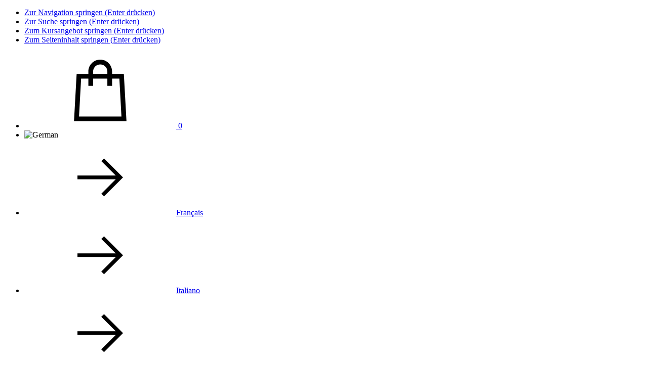

--- FILE ---
content_type: text/html; charset=UTF-8
request_url: https://www.flane.ch/course-outline/cloudera-cdfman
body_size: 14267
content:
<!DOCTYPE html>


<html lang="de-CH"><head>
<meta name="viewport" content="width=device-width,initial-scale=1"/>
<meta http-equiv="Content-Type" content="text/html"/>
<meta http-equiv="Content-Language" content="de"/>
<link rel="dns-prefetch" href="https://flcdnk2-914d.kxcdn.com"/>
<link rel="dns-prefetch" href="https://flcdnk3-914d.kxcdn.com"/>
<title>CDFMAN             Details - Cloudera DataFlow: Flow Management with Apache NiFi &ndash; Fast Lane</title>
<meta http-equiv="imagetoolbar" content="false"/>
<meta name="MSSmartTagsPreventParsing" content="true"/>
<meta name="author" content="_siteauthor"/>
<meta name="keywords" lang="de" content="_meta_keywords"/>
<meta name="description" lang="de" content="CDFMAN Training ▷ Detaillierte Kursbeschreibung und weitere Informationen &uuml;ber das Training | Kompetenter Service ✓ Weltweit pr&auml;sent ✓"/>
<meta name="country" content="CH"/>
<meta name="language" content="de"/>
<meta name="robots" content="index,follow,noarchive"/>
<meta http-equiv="Content-Security-Policy" content="default-src 'self' anonymous-api.azurewebsites.net *.google-analytics.com;connect-src *.linkedin.com 'self' *.liadm.com google.com https://www.googleadservices.com *.google-analytics.com  *.analytics.google.com *.googletagmanager.com *.g.doubleclick.net *.google.com *.google.de;frame-src *.vimeo.com 'self' *.google.com td.doubleclick.net https://*.googletagmanager.com;font-src https://fonts.gstatic.com 'self' data: https://flcdnk2-914d.kxcdn.com fonts.gstatic.com;img-src data: 'self' t.co *.google.com *.google.de *.linkedin.com *.intelliad.de google.com https://flcdnk2-914d.kxcdn.com https://flcdnk4-914d.kxcdn.com https://*.googletagmanager.com *.gstatic.com googleads.g.doubleclick.net *.google-analytics.com *.googletagmanager.com *.analytics.google.com *.g.doubleclick.net;object-src 'none';script-src *.google.com 'self' *.doubleclick.net *.intelliad.de *.crazyegg.com connect.facebook.net *.licdn.com 'unsafe-inline' 'unsafe-eval' https://flcdnk3-914d.kxcdn.com https://*.googletagmanager.com tagmanager.google.com *.gstatic.com nonce-1beba77a094ff91e www.googleadservices.com;style-src 'unsafe-inline' 'self' https://flcdnk2-914d.kxcdn.com *.googletagmanager.com tagmanager.google.com fonts.googleapis.com;base-uri 'self';"/>
<meta http-equiv="X-UA-Compatible" content="IE=edge"/>
<link rel="icon" href="/favicon.ico" sizes="32x32" type="image/x-icon"/>
<link rel="icon" href="/icon.svg" type="image/svg+xml"/>
<link rel="apple-touch-icon" href="/apple-touch-icon.png"/>
<link rel="stylesheet" crossorigin="anonymous" integrity="sha256-5YbZ/t23CyMtvIw/yIL1pak1cFdR5aMuLf6KHe3bGd8=" type="text/css" href="https://flcdnk2-914d.kxcdn.com/css/rev=1769766292/defaultn_c.css"/>
<link rel="stylesheet" crossorigin="anonymous" integrity="sha256-P4gRPlC6VGcn7i/yg1dU+7/rMU+9zRZE/Yc4C79rL+I=" type="text/css" href="https://flcdnk2-914d.kxcdn.com/css/rev=1769766289/responsive.css"/>
<link rel="stylesheet" crossorigin="anonymous" integrity="sha256-nadOzObuUQhIcBC9WYzi3kO8yvFuXNWhjtZZz318Zpw=" type="text/css" href="https://flcdnk2-914d.kxcdn.com/css/rev=1769766285/course.css"/>
<link rel="stylesheet" crossorigin="anonymous" integrity="sha256-mdZSnbix7KSZ7F6o2ANLg4KPqvgx+P9z70YPBGY26Vs=" type="text/css" href="https://flcdnk2-914d.kxcdn.com/css/rev=1769766284/ch.css"/>
<script crossorigin="anonymous" integrity="sha256-9aBpAgr0lmX/58ugYhspDVpxirH0pzYAycXiwtd7Voo=" src="https://flcdnk3-914d.kxcdn.com/script/rev=1769766316/default_c.js"></script>
<script crossorigin="anonymous" integrity="sha256-eiO1SOyfxVzf2ZOhqZ01pApAXGyxymlT20IBGR0VClg=" src="https://flcdnk3-914d.kxcdn.com/script/rev=1769766312/cms_expander.js"></script>
<link rel="alternate" type="text/html" hreflang="de-CH" href="https://www.flane.ch/course-outline/cloudera-cdfman"/>
<link rel="alternate" type="text/html" hreflang="en-CH" href="https://www.flane.ch/en/course-outline/cloudera-cdfman"/>
<link rel="alternate" type="text/xml" href="/xml-course/cloudera-cdfman"/>
<link rel="alternate" type="application/json" href="/json-course/cloudera-cdfman"/>
<link rel="manifest" href="/manifest.json"/>
<meta name="application-name" content="Fast Lane"/>
<meta name="msapplication-starturl" content="https://www.flane.ch"/>
<meta name="msapplication-Tile-Color" content="#c22036"/>
<meta name="msapplication-square70x70logo" content="/img/logo/fast-lane-tile-70x70.png"/>
<meta name="msapplication-square150x150logo" content="/img/logo/fast-lane-tile-150x150.png"/>
<meta name="msapplication-wide310x150logo" content="/img/logo/fast-lane-tile-310x150.png"/>
<meta name="msapplication-square310x310logo" content="/img/logo/fast-lane-tile-310x310.png"/>
<script>
    window.dataLayer = window.dataLayer || [];
                        try {
                var _c = {"ecommerce_item":{"productcode":"CR-CDFMAN","producttitle":"Cloudera DataFlow: Flow Management with Apache NiFi","vendorname":"Cloudera","category":null,"variant":null,"amount":1}};
//              console.log(_c);
                window.dataLayer.push(_c);
            } catch (e) {
                console.log(e);
            }
                            var _c = {
             'event': 'booking/view_item'
             ,'category': 'booking'
             ,'action': 'view_item'
             ,'label': ''
             ,'conversionValue': ''
            };
//          console.log(_c);
            window.dataLayer.push(_c);
                window.TrackModules = window.TrackModules || { };
</script><script async src="https://www.googletagmanager.com/gtag/js?id=G-KVJWT8B78V"></script>
    <script>
        window.dataLayer = window.dataLayer || [];
        function gtag(){ dataLayer.push(arguments); }
        gtag('js', new Date());
                gtag('set','cookie_flags','SameSite=None;Secure');
            </script><script>
    gtag('consent','default',{
         'ad_personalization':'denied'
        ,'ad_storage':'denied'
        ,'ad_user_data':'denied'
        ,'analytics_storage':'denied'
        ,'functionality_storage':'denied'
        ,'personalization_storage':'denied'
        ,'security_storage':'denied'
    });
                                







    var _c = {
        'send_to':'G-KVJWT8B78V'
                ,'items':[{
             'item_id':'CR-CDFMAN'
            ,'item_name':'Cloudera DataFlow: Flow Management with Apache NiFi'
            ,'item_brand':'Cloudera'
            ,'quantity':1
                                 }]
    };
    gtag('event','view_item',_c);

            </script>
</head>
<body id="fl-body">
<script>
if(!window.name){window.name='flanemain';}
</script>





<div id="wrap_outer">
    <div id="wrap">
         
        <ul class="ym-skiplinks" role="none">
    <li><a class="ym-skip" href="#navigation">Zur Navigation springen (Enter dr&uuml;cken)</a></li>
    <li><a class="ym-skip" href="#search">Zur Suche springen (Enter dr&uuml;cken)</a></li>
    <li><a class="ym-skip" href="#col1">Zum Kursangebot springen (Enter dr&uuml;cken)</a></li>
    <li><a class="ym-skip" href="#col3">Zum Seiteninhalt springen (Enter dr&uuml;cken)</a></li>
</ul>




<nav class="cms-secnav-top" data-nosnippet>
    <div class="cms-secnav-top-wrap">
        <ul class="cms-secnav-items">
            

            

        <li class="cms-secnav-item fl-view-bsk" aria-hidden="true">
        
        <a href="/booking" title="Zur Kursbuchung">
            <svg role="img" aria-hidden="true" focusable="false" data-nosnippet class="cms-icon"><use xlink:href="/css/img/icnset-fl.svg#bag"></use></svg>
            <span class="fl-book-label-numitems hidden">0</span>
        </a>
    </li>



            
    
    

    
    

                                                    
                <li class="cms-secnav-item cms-wrap-chlang">
                    <img class="cms-icon cms-icon-flag cms-icon-mc" src="https://flcdnk4-914d.kxcdn.com/img/flags/4x3/lang/de_CH.svg" alt="German" title="Current language: German" aria-hidden="true"/>
                </li>
                                                                                                                        
    
    
    
    

            
                    
                    <li class="cms-secnav-item cms-wrap-chlang">
                

                                                    
                
                <a href="/fr/" class="cms-href-chlang cms-link-marked" title="Switch language to French" aria-label="Switch language to French">
                    <svg role="img" aria-hidden="true" focusable="false" data-nosnippet class="cms-icon cms-linkmark"><use xlink:href="/css/img/icnset-linkmarks.svg#linkmark"></use></svg>Fran&ccedil;ais</a>

                            </li>
                    
                    <li class="cms-secnav-item cms-wrap-chlang">
                

                                                    
                
                <a href="https://www.flane.it/it" class="cms-href-chlang cms-link-marked" title="Switch language to Italian" aria-label="Switch language to Italian">
                    <svg role="img" aria-hidden="true" focusable="false" data-nosnippet class="cms-icon cms-linkmark"><use xlink:href="/css/img/icnset-linkmarks.svg#linkmark"></use></svg>Italiano</a>

                            </li>
                    
                    <li class="cms-secnav-item cms-wrap-chlang">
                

                                                            
                    
                                            
                                                        
                
                <a href="/en/course-outline/cloudera-cdfman" class="cms-href-chlang cms-link-marked" title="Switch language to English" aria-label="Switch language to English">
                    <svg role="img" aria-hidden="true" focusable="false" data-nosnippet class="cms-icon cms-linkmark"><use xlink:href="/css/img/icnset-linkmarks.svg#linkmark"></use></svg>English</a>

                                    
                                                                                                                            
                            </li>
            


            
                            
                
                <li class="cms-secnav-item cms-wrap-chloc hidden">
                    <a href="/countryselect" class="cms-href-chloc" lang="en" aria-hidden="true">Select country:</a>
                </li>
                    </ul>
    </div>
    <div class="clear"></div>
</nav>


<header data-nosnippet>
    <div class="ym-wrapper">
        <div class="ym-wbox">
            
            <div class="content-width fl-head-items">
                <div class="fl-head-logo">
                                                            <a href="/" title="Fast Lane Homepage" aria-label="Zur Startseite">
                                                    <svg class="fl-img-logo-main" alt="Fast Lane" role="img"><use xlink:href="/img/logo/fast-lane-.svg#fast-lane-ch"/></svg>
                        </a>
                </div>

                


                

                <div class="fl-head-ctc">
    <span aria-hidden="true">Wir beraten Sie gerne!</span>
    <br/>
        <span class="phone"><a href="tel:+41448325080" aria-label="Telefon + 4 1. 4 4. 8 3 2. 5 0. 8 0.">+41 44 832 50 80</a></span> &nbsp; &nbsp;
    <span class="mailtohref"><a href="/contact">Kontakt</a></span>
    <br/><span><a href="http://eepurl.com/h-oHy5" class="cms-href-ext">Newsletter abonnieren</a></span>
</div>


                                    
<div id="search" class="fl-head-srch" role="search">
    
    <form action="/search" method="get" id="top_header_searchform" name="search-form-pageheader" class="ym-form">
        <div class="fl-wrap-srch">
            
            <label for="top_header_query" class="fl-label-srch-phrase">suchen</label>
            <input name="query" autocomplete="off" placeholder="suchen&hellip;" class="fl-input-srch-phrase ym-inline" data-role="none" id="top_header_query" title="Benutzen Sie Anf&uuml;hrungszeichen f&uuml;r exakte Ausdr&uuml;cke" type="search" value="" maxlength="255"/>
                        <span class="fl-srch-submit" onclick="jQuery('#top_header_searchform').submit();" role="button"><svg role="img" aria-hidden="true" focusable="false" data-nosnippet class="cms-icon float-right"><use xlink:href="/css/img/icnset-cms.svg#search"></use></svg></span>
        </div>

        
        <a href="/search">Erweiterte Kurs- und Terminsuche</a>
    </form>
</div>

                            </div>
            
        </div>
    </div>
    <div class="clear"></div>
</header>

<nav class="cms-widg-mnu-top" id="navigation">
    <div class="ym-wrapper">
        <div class="ym-wbox">
            
            
                            <ul id="mmnung" class="cms-widg-mnu cms-mnu-ddn cms-mnu-hor cms-mnu-lvl-0">
                                                                                            <li class="cms-mnu-hor-sub-ddn cms-mnu-hor-sub-ddn-full">
                            <a href="/training" class=" " id="mmnung0t">Training</a>
                                                                                                <div class="cms-mnu-ddn-wrap">
    <div class="flexcontainer cms-mnu-lvl-1"><div class="cms-mnu-theme-red"><span class=" cms-mnu-ttl"><svg role="img" aria-hidden="true" focusable="false" data-nosnippet class="cms-icon float-right cms-icon-size-1_5"><use xlink:href="/css/img/icnset-fl.svg#solution-design"></use></svg>Exklusiv</span><ul class=" cms-mnu-lvl-2"><li><a href="/master-classes">Advanced Master Classes</a></li><li><a href="/openai-chatgpt">Next Generation AI Skills</a></li><li><a href="/it-training-by-fastlane">Networking &amp; IT Skills</a></li><li class="cms-mnu-h cms-mnu-theme-red"><span><svg role="img" aria-hidden="true" focusable="false" data-nosnippet class="cms-icon float-right cms-icon-size-1_5"><use xlink:href="/css/img/icnset-fl.svg#easy-access"></use></svg>Quick Links</span></li><li><a href="/training">Trainings nach Hersteller</a></li><li><a href="/technologies">Trainings nach Technologie</a></li><li><a href="/onsite-request">Unternehmensschulungen</a></li><li><a href="/guaranteedschedule">Garantietermine</a></li><li><a href="/new-courses">Neue Kurse</a></li><li><a href="/trainingpackages">Trainingspakete</a></li><li><a href="/delivery-methods">Trainingsmethoden</a></li><li><a href="/voucher-payments">Trainingsgutscheine einl&ouml;sen</a></li><li><a href="/ebooks">Digitale Kursunterlagen</a></li><li><a href="/schools">Trainingscenter</a></li><li><a class="cms-href-ext" href="http://www.fastlane.live">Digitale Lernangebote</a></li></ul></div><div class="cms-mnu-theme-orange"><span class=" cms-mnu-ttl"><svg role="img" aria-hidden="true" focusable="false" data-nosnippet class="cms-icon float-right cms-icon-size-1_5"><use xlink:href="/css/img/icnset-fl.svg#business-soft-skills"></use></svg>Management &amp; Business Skills</span><ul class=" cms-mnu-lvl-2"><li><a href="/business-skills">Trainings im &Uuml;berblick</a></li><li><a href="/management-and-leadership-skills">F&uuml;hrung und Leadership</a></li><li><a href="/personal-and-social-skills">Pers&ouml;nliche und soziale Kompetenzen</a></li><li><a href="/project-management">Projektmanagement</a></li><li><a href="/change-and-digital-transformation">Digitale Transformation und Ver&auml;nderung</a></li><li><a href="/field-specific-competence">Marketing und Vertrieb</a></li><li><a href="/field-specific-competence">BWL, Finanzen und Controlling</a></li><li><a href="/field-specific-competence">Einkauf</a></li><li><a href="/field-specific-competence">Train the Trainer</a></li><li class="cms-mnu-h cms-mnu-theme-blue"><span><svg role="img" aria-hidden="true" focusable="false" data-nosnippet class="cms-icon float-right cms-icon-size-1_5"><use xlink:href="/css/img/icnset-fl.svg#agile"></use></svg>Agile Kompetenzen</span></li><li><a href="/agile">Trainings im &Uuml;berblick</a></li><li><a href="/scaled-agile">SAFe&reg;</a></li><li><a href="/scaled-agile-government">SAFe&reg; for Government</a></li><li><a href="/courses/scrum">Scrum</a></li><li><a href="/courses/devops-institute">DevOps Institute</a></li><li><a href="/course/training-kepc">Kanban</a></li><li><span class=" cms-mnu-ttl">Agile Tools</span><ul class=" cms-mnu-lvl-3"><li><a href="/courses/atlassian">Atlassian</a></li><li><a href="/courses/servicenow">ServiceNow</a></li></ul></li><li class="cms-mnu-h cms-mnu-theme-darkblue"><span><svg role="img" aria-hidden="true" focusable="false" data-nosnippet class="cms-icon float-right cms-icon-size-1_5"><use xlink:href="/css/img/icnset-fl.svg#project-management"></use></svg>IT- &amp; Projektmanagement</span></li><li><a href="/project-management">Trainings im &Uuml;berblick</a></li><li><a href="/project-management#cobit">COBIT&reg; &amp; IT Governance</a></li><li><a href="/project-management#ipma">IPMA</a></li><li><a href="/itil">ITIL&reg;</a></li><li><a href="/project-management#pmi">PMI&reg;</a></li><li><a href="/prince2">PRINCE2&reg;</a></li><li><a href="/licence-management">Lizenzmanagement</a></li></ul></div><div class="cms-mnu-theme-teal"><span class=" cms-mnu-ttl"><svg role="img" aria-hidden="true" focusable="false" data-nosnippet class="cms-icon float-right cms-icon-size-1_5"><use xlink:href="/css/img/icnset-fl.svg#cloud"></use></svg>Technologien im Fokus</span><ul class=" cms-mnu-lvl-2"><li><a href="/artificial-intelligence">Artificial Intelligence (AI)</a></li><li><a href="/cloud-computing">Cloud</a></li><li><a href="/cyber-security">Cyber Security</a></li><li><a href="/datacenter">Data Center</a></li><li><a href="/kubernetes">Docker / Kubernetes / OpenShift</a></li><li><a href="/linux">Linux</a></li><li><a href="/wireshark">Network Analysis / Wireshark</a></li><li><a href="/enterprise-mobility">Wireless &amp; Mobility</a></li><li class="cms-mnu-h cms-mnu-theme-darkgreen"><span><svg role="img" aria-hidden="true" focusable="false" data-nosnippet class="cms-icon float-right cms-icon-size-1_5"><use xlink:href="/css/img/icnset-fl.svg#software-development"></use></svg>Software Development</span></li><li><a href="/software-development">Trainings im &Uuml;berblick</a></li><li><a href="/courses/c-sharp">C#</a></li><li><a href="/python">Python</a></li><li><a href="/sql">SQL</a></li><li><a href="/courses/cydrill">Software Security (Cydrill)</a></li><li><a href="/software-development#software-testing">Software Testing (ISTQB)</a></li><li><span class=" cms-mnu-ttl">Herstellerspezifisch</span><ul class=" cms-mnu-lvl-3"><li><a href="/software-development#sd-aws">AWS Development</a></li><li><a href="/software-development#sd-cisco">Cisco DevNet</a></li><li><a href="/software-development#sd-google">Google Cloud Development</a></li><li><a href="/software-development#sd-microsoft">Microsoft Development</a></li><li><a href="/software-development#sd-vmware">Spring</a></li></ul></li></ul></div><div class="cms-mnu-2col cms-mnu-theme-teal"><span class=" cms-mnu-ttl"><svg role="img" aria-hidden="true" focusable="false" data-nosnippet class="cms-icon float-right cms-icon-size-1_5"><use xlink:href="/css/img/icnset-fl.svg#velocity"></use></svg>Trainings nach Hersteller</span><ul class=" cms-mnu-lvl-2"><li><a href="/adobe">Adobe</a></li><li><a href="/courses/ai-certs">AI CERTs</a></li><li><a href="/courses/appliedai">appliedAI</a></li><li><a href="/scaled-agile-ai-native">AI-Native</a></li><li><a href="/arista">Arista</a></li><li><a href="/aruba">Aruba</a></li><li><a href="/autodesk">Autodesk</a></li><li><a href="/amazon-web-services">AWS</a></li><li><a href="/barracuda">Barracuda</a></li><li><a href="/brocade">Brocade</a></li><li><a href="/courses/certnexus">CertNexus</a></li><li><a href="/checkpoint">Check Point</a></li><li><a href="/cisco">Cisco</a></li><li><a href="/citrix">Citrix</a></li><li><a href="/cloudera">Cloudera</a></li><li><a href="/commvault">Commvault</a></li><li><a href="/comptia">CompTIA</a></li><li><a href="/cwnp">CWNP</a></li><li><a href="/courses/cydrill">Cydrill</a></li><li><a href="/datacore">DataCore</a></li><li><a href="/courses/dell">Dell EMC</a></li><li><a href="/courses/ec-council">EC-Council</a></li><li><a href="/extreme-networks">Extreme Networks</a></li><li><a href="/f5-networks">F5</a></li><li><a href="/fortinet">Fortinet</a></li><li><a href="/gigamon-training">Gigamon</a></li><li><a href="/google-cloud">Google Cloud</a></li><li><a href="/courses/hpe">HPE</a></li><li><a href="/ibm-training">IBM</a></li><li><a href="/isc2">ISC2</a></li><li><a href="/infoblox">Infoblox</a></li><li><a href="/juniper">Juniper</a></li><li><a href="/knowbe4">KnowBe4</a></li><li><a href="/microsoft">Microsoft</a></li><li><a href="/netapp">NetApp</a></li><li><a href="/nutanix">Nutanix</a></li><li><a href="/courses/nvidia">NVIDIA</a></li><li><a href="/courses/omnissa">Omnissa</a></li><li><a href="/courses/opentext">Open Text</a></li><li><a href="/oracle">Oracle</a></li><li><a href="/paloaltonetworks">Palo Alto Networks</a></li><li><a href="/redhat">Red Hat</a></li><li><a href="/sap">SAP</a></li><li><a href="/courses/servicenow">ServiceNow</a></li><li><a href="/licence-management">SoftwareONE</a></li><li><a href="/sophos">Sophos</a></li><li><a href="/courses/splunk">Splunk</a></li><li><a href="/suse">SUSE</a></li><li><a href="/veritas">Veritas</a></li><li><a href="/vmware">VMware</a></li></ul></div></div>
</div>

                                                                                    </li>
                                                                                            <li class="cms-mnu-hor-sub-ddn">
                            <a href="/certifications-overview" class=" " id="mmnung1t">Zertifizierung</a>
                                                                                                <div class="cms-mnu-ddn-wrap">
    <div class="flexcontainer cms-mnu-lvl-1"><div class="cms-mnu-2col cms-mnu-theme-teal"><span class=" cms-mnu-ttl"><svg role="img" aria-hidden="true" focusable="false" data-nosnippet class="cms-icon float-right cms-icon-size-1_5"><use xlink:href="/css/img/icnset-fl.svg#certificate"></use></svg>Zertifizierung</span><ul class=" cms-mnu-lvl-2"><li><a href="/certifications-overview">Zertifizierungen im &Uuml;berblick</a></li><li><a href="/certifications/ai-certs">AI CERTs</a></li><li><a href="/certifications/arista">Arista</a></li><li><a href="/certifications/aruba">Aruba</a></li><li><a href="/certifications/amazon-web-services">AWS</a></li><li><a href="/certifications/barracuda">Barracuda</a></li><li><a href="/certifications/cisco">Cisco</a></li><li><a href="/certifications/citrix">Citrix</a></li><li><a href="/certifications/comptia">CompTIA</a></li><li><a href="/certifications/cwnp">CWNP</a></li><li><a href="/courses/ec-council">EC-Council</a></li><li><a href="/certifications/f5networks">F5</a></li><li><a href="/certifications/fortinet">Fortinet</a></li><li><a href="/certifications/google">Google Cloud</a></li><li><a class="cms-href-ext" href="http://www-03.ibm.com/certify">IBM</a></li><li><a href="/certifications/itil">ITIL&reg;</a></li><li><a href="/certifications/juniper">Juniper</a></li><li><a href="/certifications/microsoft">Microsoft</a></li><li><a href="/microsoft-applied-skills">Microsoft Applied Skills</a></li><li><a href="/certifications/netapp">NetApp</a></li><li><a href="/certifications/nvidia">NVIDIA</a></li><li><a href="/certifications/paloalto">Palo Alto</a></li><li><a href="/certifications/prince2">PRINCE2&reg;</a></li><li><a href="/certifications/redhat">Red Hat</a></li><li><a href="/scaled-agile-certifications">Scaled Agile&reg;</a></li><li><a href="/certifications/servicenow">ServiceNow</a></li><li><a href="/certifications/splunk">Splunk</a></li><li><a href="/certifications/suse">SUSE</a></li><li><a href="/certifications/vmware">VMware</a></li></ul></div></div>
</div>

                                                                                    </li>
                                                                                            <li class="cms-mnu-hor-sub-ddn cms-mnu-hor-sub-ddn-full">
                            <a href="/company" class=" " id="mmnung2t">Services</a>
                                                                                                <div class="cms-mnu-ddn-wrap">
    <div class="flexcontainer cms-mnu-lvl-1"><div class="cms-mnu-theme-teal"><span class=" cms-mnu-ttl"><svg role="img" aria-hidden="true" focusable="false" data-nosnippet class="cms-icon float-right cms-icon-size-1_5"><use xlink:href="/css/img/icnset-sched.svg#ilt"></use></svg>Education Services</span><ul class=" cms-mnu-lvl-2"><li><a href="/learning-solutions">Digitale Lernl&ouml;sungen</a></li><li><a href="/learning-solutions/content-development">Content Development</a></li><li><a href="/managed-training-services">Managed Training Services</a></li><li><a href="/event-management">Eventmanagement</a></li><li><a href="/talentprograms">Fast Lane Academy &amp; Talentprogramme</a></li><li><a href="/microsoft-lifelong-learning">Digitalisierung &amp; Lebenslanges Lernen</a></li><li><a href="/hack-academy">Hack Academy</a></li><li><a href="/onsite-request">Unternehmensschulungen</a></li><li><a href="/raumvermietung">Raumvermietung</a></li><li><a href="/remotelabs">Remote Labs</a></li></ul></div><div class="cms-mnu-theme-darkgreen"><span class=" cms-mnu-ttl"><svg role="img" aria-hidden="true" focusable="false" data-nosnippet class="cms-icon float-right cms-icon-size-1_5"><use xlink:href="/css/img/icnset-sched.svg#flex"></use></svg>Consulting &amp; Professional Services</span><ul class=" cms-mnu-lvl-2"><li><a href="/professional-services">Professional Services im &Uuml;berblick</a></li><li><a href="/professional-services/cloud-services">Cloud</a></li><li><a href="/professional-services/ai-services">Artificial Intelligence</a></li><li><a href="/professional-services/cyber-security-services">Cyber Security</a></li><li><a href="/professional-services/collaboration-services">Collaboration &amp; Modern Workplace</a></li><li><a href="/professional-services/data-center-services">Data Center</a></li><li><a href="/professional-services/wireless-services">Networking, Wireless &amp; Mobility</a></li><li><a href="/professional-services/mentored-services">Mentored IT-Services</a></li></ul></div></div>
</div>

                                                                                    </li>
                                                                                            <li class="cms-mnu-hor-sub-ddn cms-mnu-hor-sub-ddn-full">
                            <a href="/news" class=" " id="mmnung3t">News, Events, Aktionen</a>
                                                                                                <div class="cms-mnu-ddn-wrap">
    <div class="flexcontainer cms-mnu-lvl-1"><div class="cms-mnu-theme-teal"><span class=" cms-mnu-ttl"><svg role="img" aria-hidden="true" focusable="false" data-nosnippet class="cms-icon float-right cms-icon-size-1_5"><use xlink:href="/css/img/icnset-fl.svg#coaching"></use></svg>News</span><ul class=" cms-mnu-lvl-2"><li><a href="/news">Aktuelle Fast Lane Pressemitteilungen</a></li><li><a href="/news/archive">Newsarchiv</a></li><li><a class="cms-href-ext" href="http://eepurl.com/h-oHy5">Newsletter abonnieren</a></li><li><a href="/blog">Fast Lane Blog</a></li></ul></div><div class="cms-mnu-theme-blue"><span class=" cms-mnu-ttl"><svg role="img" aria-hidden="true" focusable="false" data-nosnippet class="cms-icon float-right cms-icon-size-1_5"><use xlink:href="/css/img/icnset-sched.svg#event"></use></svg>Kostenfreie Events</span><ul class=" cms-mnu-lvl-2"><li><a href="/webinars">Webinare im &Uuml;berblick</a></li><li><a href="/aws-discovery-day">AWS Discovery Days</a></li><li><a href="/webinars/microsoft-intune">Microsoft Intune KI-Agents am 12. Februar 2026</a></li><li><a href="/webinars/ai-strategy">Entwicklung Ihrer KI-Strategie am 26. Februar 2026</a></li></ul></div><div class="cms-mnu-theme-red"><span class=" cms-mnu-ttl"><svg role="img" aria-hidden="true" focusable="false" data-nosnippet class="cms-icon float-right cms-icon-size-1_5"><use xlink:href="/css/img/icnset-fl.svg#goals"></use></svg>Aktionsangebote und Pakete</span><ul class=" cms-mnu-lvl-2"><li><a href="/trainingpackages">Trainingspakete von S bis XXL</a></li><li><a href="/voucher-payments">Zahlung mit Vouchern</a></li><li><a href="/trainingpackages">Zertifizierungspakete</a></li></ul></div></div>
</div>

                                                                                    </li>
                                                                                            <li class="cms-mnu-hor-sub-ddn cms-mnu-hor-sub-ddn-left">
                            <a href="/company" class=" " id="mmnung4t">Unternehmen</a>
                                                                                                <div class="cms-mnu-ddn-wrap">
    <div class="flexcontainer cms-mnu-lvl-1"><div class="cms-mnu-2col cms-mnu-theme-teal"><span class=" cms-mnu-ttl"><svg role="img" aria-hidden="true" focusable="false" data-nosnippet class="cms-icon float-right cms-icon-size-1_5"><use xlink:href="/css/img/icnset-fl.svg#internationalisation"></use></svg>Unternehmen</span><ul class=" cms-mnu-lvl-2"><li><a href="/company">&Uuml;ber Fast Lane</a></li><li><a href="/awards">Awards</a></li><li><a href="/companydetail/21053">Management</a></li><li><a href="/beraterzertifizierungen">Zertifizierungen unserer Experten</a></li><li><a href="/partner">Partner</a></li><li><a href="/jobs">Jobs</a></li><li><a href="/code-of-conduct">Code of Conduct</a></li><li><a href="/diversity">Diversity, Equity &amp; Inclusion</a></li><li><span class=" cms-mnu-ttl">Trainingszentren und Kontakt</span><ul class=" cms-mnu-lvl-3"><li><a href="/school/zuerich">Z&uuml;rich</a></li><li><a href="/school/berlin">Berlin</a></li><li><a href="/school/frankfurt">Frankfurt</a></li><li><a href="/school/hamburg">Hamburg</a></li><li><a href="/school/muenchen">M&uuml;nchen</a></li><li><a href="/school/vienna">Wien</a></li><li><a href="/schools">Weltweite Trainingszentren</a></li></ul></li><li><a href="/download">Fast Lane Brosch&uuml;ren</a></li></ul></div></div>
</div>

                                                                                    </li>
                                    </ul>
                    </div>
    </div>
</nav>

<div class="ym-wrapper">
    <div class="ym-wbox">
        <div id="fl-view-pagebanner-wrap">
    
            
            </div>


        <div id="main" class="ym-column hidecol1">
            <aside id="col2" class="ym-col2" data-nosnippet>
    <div id="col2_content" class="ym-cbox-right rightsidebar">
        

        
        
        
    

    

    

        
    
    <div class="boxframe">
        <aside aria-label="Preise &amp; Trainingsmethoden" id="rightsidebar_coursedetails_sidebar" class="fl-view-prod-aside fl-view-course-aside box roundbox titledbox">
            
            <h3 class="boxtitle">
                                    
                    <a class="cms-link-marked fl-href-prod-pdf float-right" title="PDF herunterladen" href="/course-pdf/cloudera-cdfman" aria-hidden="true">
                        <svg role="img" aria-hidden="true" focusable="false" data-nosnippet class="cms-icon float-right cms-icon-mc cms-textcolour cms-linkmark"><use xlink:href="/css/img/icnset-fl.svg#pdf"></use></svg>
                    </a>
                 CDFMAN                                                            </h3>

            <div class="boxcontent">
                <div class="boxpad">
                    <div class="fl-prod-mods fl-prod-mods-wrap cms-cards-wrap">
                        
    
    

    
    

    

    

                    
                
        <div class="cms-card fl-prod-mod-ilo">
            <h5 class="fl-prod-mod-ttl cms-card-header cms-card-pad">
                Online Training
                <svg role="img" aria-hidden="true" focusable="false" data-nosnippet class="cms-icon fl-icn-mod cms-icon-mc cms-icon-size-1_5"><use xlink:href="/css/img/icnset-sched.svg#ilo-coloured"></use></svg>
                            </h5>

            <div class="cms-card-body cms-card-pad">
                
                                    <p class="clear fl-prod-note-dur-dflt">
                        <strong>Dauer</strong><br/>
                        3 Tage
                                            </p>
                
                                
                                    
                    
                                            <div class="fl-prod-prices">
                            <h6>Preis</h6>
                            <ul class="fl-pricelist">
                                <li class="fl-pricelist-itm-req">
                                                                                                                auf Anfrage
                                                                    </li>
                            </ul>
                        </div>
                                    
            </div>
            <div class="cms-card-footer cms-card-pad">
                                    
                    
                                            
    

    <div class="center">
                    
            <a class="fl-trig-btn-book fl-btn-linkcolour fl-btn-transp ym-button center" href="/course/cloudera-cdfman#schedule" role="button">Termine und Buchen</a>
            </div>

    

                
                                                                                 <div class="fl-hint-sched-empty note mbox" style="display:none;">
                                                                                Derzeit gibt es keine Online-Termine f&uuml;r diesen Kurs.
                                            
                        </div>
                                    
                                        <div class="ym-fbox center clear content-margint">
        
                    
            
            
            <a class="fl-trig-btn-req-date fl-btn-linkcolour ym-button" href="/event-request?course=23582&amp;vendor=72" role="button">Termin anfragen</a>
            </div>

                            </div>
        </div>

                    
                
        <div class="cms-card fl-prod-mod-p">
            <h5 class="fl-prod-mod-ttl cms-card-header cms-card-pad">
                Klassenraum-Training
                <svg role="img" aria-hidden="true" focusable="false" data-nosnippet class="cms-icon fl-icn-mod cms-icon-mc cms-icon-size-1_5"><use xlink:href="/css/img/icnset-sched.svg#ilt-coloured"></use></svg>
                            </h5>

            <div class="cms-card-body cms-card-pad">
                
                                    <p class="clear fl-prod-note-dur-dflt">
                        <strong>Dauer</strong><br/>
                        3 Tage
                                            </p>
                
                                
                                    
                    
                                            <div class="fl-prod-prices">
                            <h6>Preis</h6>
                            <ul class="fl-pricelist">
                                <li class="fl-pricelist-itm-req">
                                                                                                                auf Anfrage
                                                                    </li>
                            </ul>
                        </div>
                                    
            </div>
            <div class="cms-card-footer cms-card-pad">
                                    



                    
                                            
    

    <div class="center">
                    
            <a class="fl-trig-btn-book fl-btn-linkcolour fl-btn-transp ym-button center" href="/course/cloudera-cdfman#schedule" role="button">Termine und Buchen</a>
            </div>

    

                
                                                                         
                                        <div class="ym-fbox center clear content-margint">
        
                    
            
            
            <a class="fl-trig-btn-req-date fl-btn-linkcolour ym-button" href="/event-request?course=23582&amp;vendor=72" role="button">Termin anfragen</a>
            </div>

                            </div>
        </div>

    




                        
                        
                        
                        
                        
                        
                                            </div>

                    

                    
                </div>
            </div>
        </aside>
    </div>

    
    









    

    </div>
</aside>
<div id="col3" class="ym-col3 cms-content" role="main">     <div id="col3_content" class="ym-cbox ym-clearfix maincolumn">
        <div class="ym-contain-fl">
            <a class="anchor" id="content"></a>
            
            
    

    
    
        
    

    
                
        
    
    
    courseoutline_metadesc.tpl



    <div class="ym-contain-fl">
        <div id="maincolumn_coursedetails" class="fl-view-prod fl-view-course fl-prod-id-23582">
            

            
            


        





             <div class="fl-view-bcnav fl-content-bg">
            <div class="content-width-nopad intd_s">
                <nav id="breadcrumbs" class="cms-bcnav" aria-label="Breadcrumb">
                    <ul itemscope="itemscope" itemtype="http://schema.org/BreadcrumbList"><li itemprop="itemListElement" itemscope="itemscope" itemtype="http://schema.org/ListItem"><a itemprop="item" href="/"><span itemprop="name" lang="en">Home</span></a><meta itemprop="position" content="1"></li>  <li itemprop="itemListElement" itemscope="itemscope" itemtype="http://schema.org/ListItem"><a itemprop="item" href="/training"><span itemprop="name">Training</span></a><meta itemprop="position" content="2"></li>  <li itemprop="itemListElement" itemscope="itemscope" itemtype="http://schema.org/ListItem"><a href="#" aria-current="page"><span itemprop="name">    CDFMAN Detaillierte Beschreibung</span></a><meta itemprop="position" content="3"></li></ul>
                </nav>
            </div>
        </div>
    



                <div class="clear fl-wrap-vlogo">
        <img class="fl-prod-vlogo" src="https://flcdnk4-914d.kxcdn.com/img/vendorlogos/CR.png" alt="Cloudera" title="Cloudera"/>
    </div>


            <h1>Cloudera DataFlow: Flow Management with Apache NiFi (CDFMAN) &ndash; Details</h1>

            
            <nav class="cms-widg-tabstrip ym-hlist ym-noprint">
    <ul>
        
                <li class="fl-tab-desc">
            <a href="/course/cloudera-cdfman">Kursbeschreibung</a>
        </li>

        <li class="screen-sm fl-tab-prices nomobile"><a href="#col2">Preise &amp; Trainingsmethoden</a></li>

                            <li class="fl-tab-sched">
                                                                                <a href="/course/cloudera-cdfman#schedule">Kurstermine und Buchen</a>
                                                </li>
        
                                            <li class="fl-tab-outline cms-widg-tabstrip-cur"><strong>Detaillierter Kursinhalt</strong></li>
                    
                            
            <li class="fl-tab-pdf fl-prod-pdf">
                <a class="cms-link-marked fl-href-prod-pdf" title="Kursbeschreibung herunterladen (PDF)" aria-label="Kursbeschreibung herunterladen (PDF)" href="/course-pdf/cloudera-cdfman">
                    <svg role="img" aria-hidden="true" focusable="false" data-nosnippet class="cms-icon float-right cms-icon-mc cms-textcolour cms-linkmark"><use xlink:href="/css/img/icnset-fl.svg#pdf"></use></svg>
                    PDF herunterladen
                </a>
            </li>
        
                
                
                
    </ul>
</nav>

    <style>
        .fl-view-prod-aside .fl-href-prod-pdf { display:none; }
    </style>

            <div class="clear"></div>

            <article class="fl-prod-info">
                
                                    <section class="fl-prod-info-sect-outline ftindex" lang="en">
                                                <h2 id="outline" class="">
                            Detaillierter Kursinhalt
                        </h2>
                        <h5>Introduction to Cloudera Flow Management</h5><ul>
<li>Overview of Cloudera Flow Management and NiFi</li><li>The NiFi User Interface</li></ul><h5>Processors</h5><ul>
<li>Overview of Processors</li><li>Processor Surface Panel</li><li>Processor Configuration</li></ul><h5>Connections</h5><ul>
<li>Overview of Connections</li><li>Connection Configuration</li><li>Connector Context Menu</li></ul><h5>Dataflows</h5><ul>
<li>Command and Control of a Dataflow</li><li>Processor Relationships</li><li>Back Pressure</li><li>Prioritizers</li><li>Labels</li></ul><h5>Process Groups</h5><ul>
<li>Anatomy of a Process Group</li><li>Input and Output Ports</li></ul><h5>FlowFile Provenance</h5><ul>
<li>Data Provenance Events</li><li>FlowFile Lineage</li><li>Replaying a FlowFile</li></ul><h5>Dataflow Templates</h5><ul>
<li>Templates Overview</li><li>Managing Templates</li></ul><h5>Apache NiFi Registry</h5><ul>
<li>Apache NiFi Registry Overview</li><li>Using the Registry</li></ul><h5>FlowFile Attributes</h5><ul>
<li>FlowFile Attributes</li><li>Routing on Attributes</li></ul><h5>NiFi Expression Language</h5><ul>
<li>NiFi Expression Language Overview</li><li>Syntax</li><li>Expression Language Editor</li><li>Setting Conditional Values</li></ul><h5>Dataflow Optimization</h5><ul>
<li>Dataflow Optimization</li><li>Control Rate</li><li>Managing Compute</li></ul><h5>NiFi Architecture</h5><ul>
<li>NiFi Architecture Overview</li><li>Cluster Architecture</li><li>Heartbeats</li><li>Managing Clusters</li></ul><h5>Site-to-Site Dataflows</h5><ul>
<li>Site-to-Site Theory</li><li>Site-to-Site Architecture</li><li>Anatomy of a Remote Process Group</li><li>Adding and Configuring Remote Process Groups</li></ul><h5>Cloudera Edge Management and MiNiFi</h5><ul>
<li>Overview of MiNiFi</li><li>Example Walk-through</li></ul><h5>Monitoring and Reporting</h5><ul>
<li>Monitoring from NiFi</li><li>Overview of Reporting</li><li>Examples of Common Reporting Tasks</li></ul><h5>Controller Services</h5><ul>
<li>Controller Services Overview</li><li>Common Controller Services</li></ul><h5>Integrating NiFi with the Cloudera Ecosystem</h5><ul>
<li>NiFi Integration Architecture</li><li>NiFi Ecosystem Processors</li><li>A Closer Look at NiFi and Apache Hive</li><li>A Closer Look at NiFi and Apache Kafka</li></ul><h5>NiFi Security</h5><ul>
<li>NiFi Security Overview</li><li>Securing Access to the NiFi UI</li><li>Authentication</li><li>The Importance of Kerberos</li><li>NiFi Registry Security</li><li>NiFi Security Summary</li></ul>
                    </section>
                
            </article>

        </div>

    </div>

    
<div class="cms-category cms-cat-id-5337 cms-cat-id-coursevendordetails ym-contain-fl">
    
    

    

    
</div>

            <div class="ym-ie-clearing">&nbsp;</div>
        </div>
    </div>
</div>

        </div>
    </div>
</div>


<footer data-nosnippet id="pagefooter" role="contentinfo">
    <div class="ym-wrapper">
        <div class="ym-wbox">
            

            <div class="flexcontainer fl-widg-social ym-noprint">
    <a class="cms-href-ext" href="https://twitter.com/FastLaneCH" data-cms-evt-click="Outbound Links;click;https://twitter.com/FastLaneCH" rel="noopener"><svg role="img" aria-hidden="true" focusable="false" data-nosnippet class="cms-icon cms-hover-scale cms-hover-scale-11 cms-icon-size-3"><use xlink:href="/css/img/icnset-cms.svg#twitter"></use></svg></a>
    <a class="cms-href-ext" href="https://www.linkedin.com/company/fast-lane-switzerland" data-cms-evt-click="Outbound Links;click;https://www.linkedin.com/company/fast-lane-switzerland" rel="noopener"><svg role="img" aria-hidden="true" focusable="false" data-nosnippet class="cms-icon cms-hover-scale cms-hover-scale-11 cms-icon-size-3"><use xlink:href="/css/img/icnset-cms.svg#linkedin"></use></svg></a>
    <a class="cms-href-ext" href="https://www.facebook.com/fastlane.ch/" data-cms-evt-click="Outbound Links;click;https://www.facebook.com/fastlane.ch/" rel="noopener"><svg role="img" aria-hidden="true" focusable="false" data-nosnippet class="cms-icon cms-hover-scale cms-hover-scale-11 cms-icon-size-3"><use xlink:href="/css/img/icnset-cms.svg#facebook"></use></svg></a>
    <a class="cms-href-ext" href="http://eepurl.com/h-oHy5" data-cms-evt-click="Outbound Links;click;http://eepurl.com/h-oHy5" rel="noopener" title="Newsletter abonnieren"><img class="cms-hover-scale cms-hover-scale-11 noborder" style="position:relative;top:.15em;font-size:inherit;width:3em;height:3em;" src="https://flcdnk4-914d.kxcdn.com/img/misc/MailChimp_Logo.png" alt="Newsletter abonnieren"></a>
</div>


            <ul class="ym-noprint cms-secnav-bottom center">
                
<li class="cms-secnav-item">
    &copy;
    &nbsp;2026
    &nbsp;Fast Lane &#8211;  All rights reserved
</li>

<li class="cms-secnav-item hidden">
    


<select id="localeselect" class="cms-sel-loc" name="countryselect" autocomplete="off" aria-label="Select country">
                        
            <optgroup label="Europe">
                                    <option value="www.fastlane-cee.net">Albania</option>
                                    <option value="www.itls.at">Austria</option>
                                    <option value="www.flane.nl/en/">Belgium</option>
                                    <option value="www.fastlane-cee.net">Bosnia &amp; Herzegovina</option>
                                    <option value="www.fastlane-cee.net">Bulgaria</option>
                                    <option value="www.fastlane-cee.net">Croatia</option>
                                    <option value="www.fastlane-cee.net">Cyprus</option>
                                    <option value="www.fastlane-cee.net">Czech Republic</option>
                                    <option value="www.flane.se">Denmark</option>
                                    <option value="www.fastlane-cee.net">Estonia</option>
                                    <option value="www.flane.se">Finland</option>
                                    <option value="www.flane.fr">France</option>
                                    <option value="www.flane.de">Germany</option>
                                    <option value="www.fastlane-cee.net">Greece</option>
                                    <option value="www.fastlane-cee.net">Hungary</option>
                                    <option value="www.flane.se">Iceland</option>
                                    <option value="www.flane.co.uk">Ireland</option>
                                    <option value="www.flane.it">Italy</option>
                                    <option value="www.fastlane-cee.net">Latvia</option>
                                    <option value="www.fastlane-cee.net">Lithuania</option>
                                    <option value="www.flane.nl/en/">Luxembourg</option>
                                    <option value="www.fastlane-cee.net">Malta</option>
                                    <option value="www.fastlane-cee.net">Montenegro</option>
                                    <option value="www.flane.nl">Netherlands</option>
                                    <option value="www.fastlane-cee.net">North Macedonia</option>
                                    <option value="www.flane.se">Norway</option>
                                    <option value="www.hectorfastlane.pl">Poland</option>
                                    <option value="www.flane.es/pt/">Portugal</option>
                                    <option value="www.fastlane-cee.net">Romania</option>
                                    <option value="www.fastlane-cee.net">Serbia</option>
                                    <option value="www.fastlane-cee.net">Slovakia</option>
                                    <option value="www.fastlane-cee.net">Slovenia</option>
                                    <option value="www.flane.es">Spain</option>
                                    <option value="www.flane.se">Sweden</option>
                                    <option value="www.flane.ch" selected="selected">Switzerland</option>
                                    <option value="www.fastlane-cee.net">Turkey</option>
                                    <option value="www.flane.com.ua">Ukraine</option>
                                    <option value="www.flane.co.uk">United Kingdom</option>
                            </optgroup>
                    
            <optgroup label="North America">
                                    <option value="www.fastlanetraining.ca">Canada</option>
                                    <option value="www.fastlaneus.com">United States</option>
                            </optgroup>
                    
            <optgroup label="Latin America">
                                    <option value="www.flane.com.pa">Antigua &amp; Barbuda</option>
                                    <option value="www.flane.com.pa">Argentina</option>
                                    <option value="www.flane.com.pa">Bahamas</option>
                                    <option value="www.flane.com.pa">Barbados</option>
                                    <option value="www.flane.com.pa">Belize</option>
                                    <option value="www.flane.com.pa">Bolivia</option>
                                    <option value="www.flane.com.pa/pt/">Brazil</option>
                                    <option value="www.flane.com.pa">Chile</option>
                                    <option value="www.flane.com.pa">Colombia</option>
                                    <option value="www.flane.com.pa">Costa Rica</option>
                                    <option value="www.fastlaneus.com">Cuba</option>
                                    <option value="www.fastlaneus.com">Dominica</option>
                                    <option value="www.flane.com.pa">Dominican Republic</option>
                                    <option value="www.flane.com.pa">Ecuador</option>
                                    <option value="www.flane.com.pa">El Salvador</option>
                                    <option value="www.flane.com.pa">Grenada</option>
                                    <option value="www.flane.com.pa">Guatemala</option>
                                    <option value="www.flane.com.pa">Guyana</option>
                                    <option value="www.flane.com.pa">Honduras</option>
                                    <option value="www.fastlaneus.com">Jamaica</option>
                                    <option value="www.flane.com.pa">Mexico</option>
                                    <option value="www.flane.com.pa">Nicaragua</option>
                                    <option value="www.flane.com.pa">Panama</option>
                                    <option value="www.flane.com.pa">Paraguay</option>
                                    <option value="www.flane.com.pa">Peru</option>
                                    <option value="www.flane.com.pa">Puerto Rico</option>
                                    <option value="www.flane.com.pa">Saint Kitts &amp; Nevis</option>
                                    <option value="www.flane.com.pa">Saint Lucia</option>
                                    <option value="www.flane.com.pa">Saint Vincent &amp; Grenadines</option>
                                    <option value="www.flane.com.pa">Suriname</option>
                                    <option value="www.flane.com.pa">Trinidad &amp; Tobago</option>
                                    <option value="www.flane.com.pa">Uruguay</option>
                                    <option value="www.flane.com.pa">Venezuela</option>
                            </optgroup>
                    
            <optgroup label="Asia Pacific">
                                    <option value="www.flanegroup.com.au">Australia</option>
                                    <option value="www.itls.io">Cambodia</option>
                                    <option value="www.itls.io">China</option>
                                    <option value="www.itls.io">Hong Kong</option>
                                    <option value="www.itls.io">India</option>
                                    <option value="www.itls.io">Indonesia</option>
                                    <option value="www.itls.io">Japan</option>
                                    <option value="www.itls.io">Malaysia</option>
                                    <option value="www.flane.de/en/">Micronesia</option>
                                    <option value="www.flanegroup.com.au">New Zealand</option>
                                    <option value="www.flane.de/en/">Pakistan</option>
                                    <option value="www.itls.io">Philippines</option>
                                    <option value="www.fastlane.asia">Singapore</option>
                                    <option value="www.itls.io">South Korea</option>
                                    <option value="www.itls.io">Taiwan</option>
                                    <option value="www.itls.io">Thailand</option>
                                    <option value="www.itls.io">Vietnam</option>
                            </optgroup>
                    
            <optgroup label="Middle East">
                                    <option value="www.itls.ae">Bahrain</option>
                                    <option value="www.itls.ae">Iran</option>
                                    <option value="www.itls.ae">Iraq</option>
                                    <option value="www.flane.co.il">Israel</option>
                                    <option value="www.itls.ae">Jordan</option>
                                    <option value="www.itls.ae">Kuwait</option>
                                    <option value="www.itls.ae">Lebanon</option>
                                    <option value="www.itls.ae">Oman</option>
                                    <option value="www.itls.ae">Qatar</option>
                                    <option value="www.itls.ae">Saudi Arabia</option>
                                    <option value="www.itls.ae">Syria</option>
                                    <option value="www.itls.ae">United Arab Emirates</option>
                            </optgroup>
                    
            <optgroup label="Africa">
                                    <option value="www.flane.co.za">Algeria</option>
                                    <option value="www.fastlanemea.com">Egypt</option>
                                    <option value="www.flane.co.za">Kenya</option>
                                    <option value="www.flane.co.za">Morocco</option>
                                    <option value="www.flane.co.za">Nigeria</option>
                                    <option value="www.flane.fr">Senegal</option>
                                    <option value="www.flane.co.za">South Africa</option>
                                    <option value="www.flane.de/en/">Sudan</option>
                                    <option value="www.flane.co.za">Tunisia</option>
                            </optgroup>
            </select>

<script>
(function($){
 $(document).ready(function() {
  $('#localeselect').FL_LocaleSelector().relocate('.cms-secnav-top .cms-wrap-chloc');
 });
})(jQuery);
</script>


</li>

<li class="cms-secnav-item">
    <a href="http://eepurl.com/h-oHy5" class="cms-href-ext">Newsletter abonnieren</a>
</li>


    <li class="cms-secnav-item">
        <a href="/cos">AGB</a>
    </li>


    <li class="cms-secnav-item">
       <a href="/imprint">Impressum</a>
    </li>


    <li class="cms-secnav-item">
        <a href="/privacystatement">Datenschutzerkl&auml;rung</a>
    </li>


<li class="cms-secnav-item">
    <a href="/offices">Kontakt</a>
</li>


<li class="cms-secnav-item">
    <a href="/sitemap">Sitemap</a>
</li>


            <li class="cms-secnav-item cms-signin">
                        <a rel="nofollow" href="/signin">Anmelden</a>
        </li>
    

            </ul>

            

            <div class="ym-print ym-text-ltr"> &copy;
                &nbsp;2026
                &nbsp;Fast Lane &#8211;  All rights reserved
            </div>
        </div>
    </div>
</footer>


        </div>
</div>


    
    
    
            <div id="" class="cms-widg-ctc-trig">
            <svg role="img" aria-hidden="true" focusable="false" data-nosnippet class="cms-icon cms-close"><use xlink:href="/css/img/icnset-cms.svg#close"></use></svg>
            <span>
                <svg role="img" aria-hidden="true" focusable="false" data-nosnippet class="cms-icon"><use xlink:href="/css/img/icnset-cms.svg#chat"></use></svg>
                Kontakt
            </span>
        </div>
        <div id="" class="cms-widg-ctc hidden box roundbox titledbox">
            <div class="boxtitle">
                Kontakt
                <svg role="img" aria-hidden="true" focusable="false" data-nosnippet class="cms-icon cms-close"><use xlink:href="/css/img/icnset-cms.svg#close"></use></svg>
            </div>
            <ul class="boxcontent">
                
                
<li><span class="cms-link-marked"><a href="/contact"><svg role="img" aria-hidden="true" focusable="false" data-nosnippet class="cms-icon cms-linkmark"><use xlink:href="/css/img/icnset-linkmarks.svg#email"></use></svg>Kontaktformular</a></span></li>
<li><svg role="img" aria-hidden="true" focusable="false" data-nosnippet class="cms-icon"><use xlink:href="/css/img/icnset-cms.svg#phone"></use></svg><a href="tel:+41448325080">+41 44 832 50 80</a></li>

            </ul>
        </div>

        <script>
            (function($){
                $(document).ready(function(){
                    var closeafter = 10000;
                    var widget = $('.cms-widg-ctc');
                    var trigger = $('.cms-widg-ctc-trig');
                    var timeout;
                    var close = function(){
                        widget.addClass('hidden');
                        trigger.removeClass('hidden');
                        if (timeout) {
                            clearTimeout(timeout);
                        }
                    };
                    var open = function(){
                        trigger.addClass('hidden');
                        widget.removeClass('hidden');
                        timeout = setTimeout(close, closeafter);
                    };
                    $('.cms-close', widget).click(close);
                    trigger.click(open);
                    $('.cms-close', trigger).click(function(evt){
                        evt.stopPropagation();
                        trigger.remove();
                    });
                    try{
                        LiveChatWidget.on('visibility_changed',function(data){
                            if (data.visibility=='maximized') {
                                close();
                            }
                        });
                    }catch(e){}
                });
            })(jQuery);
        </script>

        <style>
            .fl-trig-partnersupport { display: none; }
        </style>
    
            

        <script>
        window.TrackModules = window.TrackModules || { };
        TrackModules.CMS_Tracking = {
            convert: function(d) {
                $.each(d, function(i, c) {
                    if ('event' === c.type && c.category && c.action) {
                        window.dataLayer.push({
                         'event': c.category + '/' + c.action
                         ,'category': c.category
                         ,'action': c.action
                         ,'label': c.label || ''
                         ,'conversionValue': c.value || ''
                        });
                    }
                });
            }
            ,pageview: function() {
                if (! (c = CMS.getCookie('source'))) {
                    c = 'eyJsYW5kaW5ncGFnZSI6IlwvY291cnNlLW91dGxpbmVcL2Nsb3VkZXJhLWNkZm1hbiJ9';
                }
                CMS.setCookie('source', c);
            }
        };
        TrackModules.CMS_Tracking.pageview();
    </script>

            
    

        
    



    
    
    
    
    
    
    
    
    
    
    
    
    

    

<script>
    window.TrackModules = window.TrackModules || { };
    TrackModules.GoogleAnalytics = {
        convert: function(d) {
            if ('undefined' !== typeof gtag) {
                $.each(d, function(i,c) {
                    if ('event'===c.type && c.action) {
                        if (c.userprovided) {
                            var _ud = { address: { } };
                            if (c.userprovided.email_hashed) { _ud.sha256_email_address = c.userprovided.email_hashed; }
                            if (c.userprovided.phone_hashed) { _ud.sha256_phone_number = c.userprovided.phone_hashed; }
                            if (c.userprovided.firstname_hashed) { _ud.address.sha256_first_name = c.userprovided.firstname_hashed; }
                            if (c.userprovided.lastname_hashed) { _ud.address.sha256_last_name = c.userprovided.lastname_hashed; }
                            if (c.userprovided.postcode) { _ud.address.postal_code = c.userprovided.postcode; }
                            if (c.userprovided.region) { _ud.address.region = c.userprovided.region; }
                            if (c.userprovided.country) { _ud.address.country = c.userprovided.country; }
                            if (c.userprovided.street) { _ud.address.street = c.userprovided.street; }
                            if (c.userprovided.town) { _ud.address.city = c.userprovided.town; }
                            gtag('set','user_data',_ud);
                        }
                        gtag('event',c.action,{
                            'send_to':'G-KVJWT8B78V',
                            'event_category':c.category||c.id,
                            'event_label':c.label||'',
                            'value':c.value||''
                        });
                    }
                });
            }
        }
        ,enable: function() {
            if ('undefined' !== typeof gtag) {
                gtag('consent','update',{
                     'ad_personalization':'granted'
                    ,'ad_storage':'granted'
                    ,'ad_user_data':'granted'
                    ,'analytics_storage':'granted'
                    ,'functionality_storage':'granted'
                    ,'personalization_storage':'granted'
                    ,'security_storage':'granted'
                });
            }
        }
        ,pageview: function() {
            if ('undefined' !== typeof gtag) {
                                    gtag('set',{ 'page_title':'CDFMAN             Details - Cloudera DataFlow: Flow Management with Apache NiFi' });
                                                gtag('config','G-KVJWT8B78V');
            }
        }
    };
</script>

    
    
    


<div id="cms-gen-1" class="ym-contain-fl nagmsg nagmsg_bottom nagmsg_cookie" data-nosnippet>
            
<div class="nagmsg_content align-left" role="dialog" aria-labelledby="nagmsg_cookie_title">

    
    <span id="nagmsg_cookie_title" class="nagmsg_cookie_title">Wir ben&ouml;tigen Ihre Einwilligung zur Nutzung von Cookies.</span>

    <p class="smallertext content-marginb">
        Sie k&ouml;nnen der Nutzung bestimmter Cookies widersprechen, was sich mindernd auf die N&uuml;tzlichkeit der Website f&uuml;r Sie auswirken kann.
    </p>

    <ul class="nagmsg_cookie_typelist noindent">
        <li>
            <input class="float-right" type="checkbox" value="1" checked="checked" readonly="readonly" disabled="disabled"/>
            <div class="expandblock expand_style-transp">
                <span class="expand_trigger expand_open">
                    Notwendige Cookies
                </span>
                <span class="expand_trigger expand_collapse expand_hidden">
                    Notwendige Cookies
                </span>
                <div class="expand_content expand_hidden">
                    <p>Diese Cookies sind f&uuml;r die grundlegende Funktion unserer Website, z.B. Kursbuchungen, unbedingt notwendig.</p>
                </div>
            </div>
        </li>
        <li>
            <input class="float-right" type="checkbox" autocomplete="0" id="_check_fct" value="1" checked="checked"/>
            <div class="expandblock expand_style-transp">
                <span class="expand_trigger expand_open">
                    Funktionelle Cookies
                </span>
                <span class="expand_trigger expand_collapse expand_hidden">
                    Funktionelle Cookies
                </span>
                <div class="expand_content expand_hidden">
                    <p>Dienen dazu, die Website besser an Ihr Nutzungsverhalten anzupassen. Es werden keine Daten mit Dritten geteilt.</p>
                </div>
            </div>
        </li>
        <li>
            <input class="float-right" type="checkbox" autocomplete="0" id="_check_mktg" value="1" checked="checked"/>
            <div class="expandblock expand_style-transp">
                <span class="expand_trigger expand_open">
                    Marketing Cookies
                </span>
                <span class="expand_trigger expand_collapse expand_hidden">
                    Marketing Cookies
                </span>
                <div class="expand_content expand_hidden">
                    <p>Dienen unserer Traffic-Analyse und dazu, Ihnen mehr Komfort bei personalisierten Inhalten und Social Media zu bieten.</p>
                </div>
            </div>
        </li>
    </ul>

    <div class="nagmsg_cookie_actions flexcontainer flexcontainer_justifybetween flexcontainer_nowrap">
                    <div>
                
                
                <a class="harmless" href="/privacystatement#Cookies">Weitere Informationen zu unserer Cookie-Nutzung</a>
            </div>
                <div>
            <a href="#" class="nagmsg_cookie_save" id="_save">Einstellungen speichern</a>
        </div>
        <div class="align-right" style="  flex: 1;">
            <input type="button" class="ym-button nagmsg_cookie_accept" id="_acceptall" value="Alle akzeptieren"/>
        </div>
    </div>
</div>

    </div>

<style>
    .cms-widg-ctc-trig,
    .cms-widg-ctc {
        display: none !important;
    }
    .nagmsg_cookie .nagmsg_content  {
        margin: 0 auto;
        color: #333;
    }

    .nagmsg_cookie .ym-button {
        margin: 0;
    }

    @media screen and (min-width: 768px) {
        .nagmsg_cookie .nagmsg_content {
            width: 600px;
        }
    }

    .nagmsg_cookie_typelist li {
        border: 1px solid #aaa;
        margin-bottom: 0.5em;
        padding: 0.5em;
        border-radius: 2px;
    }

    .nagmsg_cookie_typelist .expand_content p {
        font-size: 8pt;
        margin-bottom:0.5em;
    }

    .nagmsg_cookie_typelist .expand_content {
        padding-left: 2.2em;
    }

    .nagmsg_cookie_title {
        font-size: 12pt;
        margin-bottom: 1em;
    }

    .nagmsg_cookie_save {
        margin-right: 3em;
    }

    .nagmsg_cookie .expand_trigger {
    }

    .nagmsg_cookie {
        padding: 20px;
        border-bottom: 3px solid #c22036;
        background: -webkit-gradient(linear, left bottom, right top, from(#ddd), to(#fbfbfb));
    }

    .nagmsg_cookie,
    .nagmsg_cookie * {
        font-weight: normal;
    }

    .nagmsg_cookie a {
        color: #555;
        text-decoration: underline;
    }

    .nagmsg_cookie_optoutmsg {
        display:block;
        font-size: 0.85em;
    }

    .nagmsg_cookie a.nag_href {
        color: #b00b23;
    }

    .nagmsg_cookie_actions  {
        gap: 2em;
    }
</style>



<script>
    (function($) {
        $.fn.CMS_cookieSettings = function(options) {
            options = $.extend({
                optout: 0,
                optin: 0,
                cookiename: ''
            }, { }, options);

            return this.each(function() {
                if (options.cookiename) {
                    var $this = $(this);
                    var finished = false;

                    var chk_fct = $('#_check_fct', $this);
                    var chk_mktg = $('#_check_mktg', $this);

                    $('.nag_dismiss').click(function(evt){
                        $this.hide();
                    });
                    $('.nagmsg,.nagmsg a.harmless').click(function(evt){
                        evt.stopPropagation();
                    });
                    if (! options.optin) {
                        $('body,.nagmsg .nag_close').click(function () {
                            store('');
                            finish();
                        });
                    }
                    $('.nagmsg_cookie_optout', $this).click(function(evt){
                        evt.stopPropagation();
                        store('1');
                        finish();
                    });
                    $('#_save', $this).click(save);
                    $('#_acceptall', $this).click(acceptall);
                    chk_mktg.click(function(evt){
                        if ($(this).prop('checked')) {
                            chk_fct.prop('checked','checked');
                        }
                    });
                    chk_fct.click(function(evt){
                        if (! $(this).prop('checked')) {
                            chk_mktg.removeProp('checked');
                        }
                    });
                    if ($this.hasClass('nagmsg_bottom')) {
                        $('.push').height($('.push').outerHeight() + $this.outerHeight());
                    }
                    $this.first().detach().prependTo($('body')).show();
                }

                function save()
                {
                    store(! chk_fct.prop('checked') ? '3' : (! chk_mktg.prop('checked') ? '1' : ''));
                    finish();
                }

                function acceptall(evt)
                {
                    chk_fct.prop('checked', 'checked');
                    chk_mktg.prop('checked', 'checked');
                    save(evt);
                }

                function finish()
                {
                    finished = true;
                    CMS.setSeenCookie('cookiemsg');
                    $this.hide();
                }

                function store(stat)
                {
                    if (finished) {
                        return;
                    }
                    if ('' == stat) {
                        CMS.unsetCookie(options.cookiename);
                    }
                    else {
                        CMS.setCookie(options.cookiename, stat, 365);
                    }
                    if (! (1 & stat)) {
                        CMS.trackPageView();
                    }
                }
            });
        };
    })(jQuery);
</script>


<script>
    (function($) {
        $(document).ready(function() {
            $('#cms-gen-1').CMS_cookieSettings({
                cookiename: 'notrack'
                ,optin: true                ,optout: false            });
        });
    })(jQuery);
</script>




<script>
    if(window.oldie) { window.oldie(); }
    if('undefined'!==typeof svg4everybody) { svg4everybody(); }
</script>

<script>
try{if(top!=window&&top.window.name!='flanemain'){throw 'detected foreign frameset';}}catch(e){top.location=self.location.href;}
</script>
</body>
</html>

